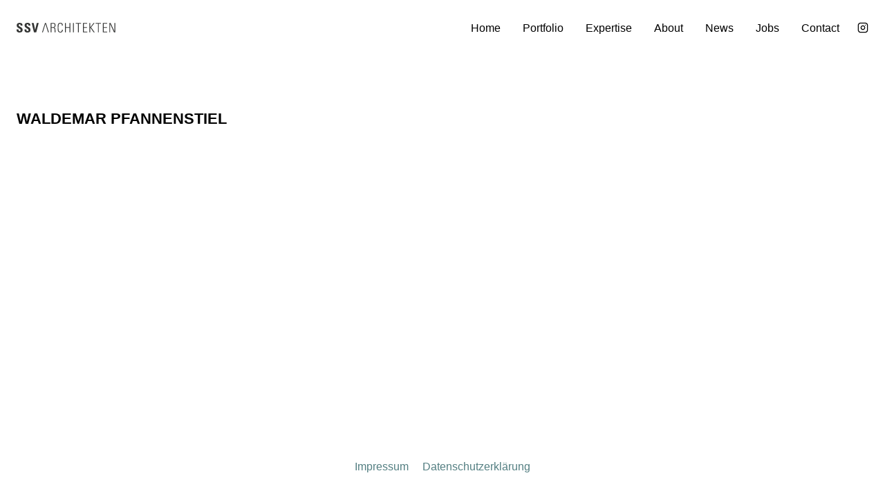

--- FILE ---
content_type: text/css
request_url: https://www.ssv-architekten.de/wp-content/themes/ssv2021/style.css?ver=100
body_size: 2331
content:
/*
Theme Name: ssv 2021 
Theme URI: https://ssv-architekten.de/
Description: ssv 2021 
Author: rw | rocuments
Author URI: https://rocuments.de/
Template: kadence
Version: 1.0
Text Domain: ssv

*/
:root {
  --global-md-spacing: 1.25em !important;
}

.site-branding a.brand img.svg-logo-image {
  width: auto !important;
  max-height: 16px;
}

.pb-2 {
  padding-bottom: 2rem;
}

.header-social-wrap {
  margin-top: 0 !important;
}

#site-navigation #primary-menu > li > a {
  padding-top: 0 !important;
  padding-bottom: 0 !important;
}
#site-navigation #primary-menu > li > a:after {
  width: calc(100% - 0.6em) !important;
}
#site-navigation #primary-menu > li > a .nav-drop-title-wrap {
  padding-right: 0;
}
#site-navigation #primary-menu > li > a .nav-drop-title-wrap .dropdown-nav-toggle {
  display: none;
}
#site-navigation #primary-menu > li.current-menu-ancestor > a:after {
  transform: scale(1, 1) translate(50%, 0) !important;
}
#site-navigation #primary-menu ul {
  background: rgba(255, 255, 255, 0);
  left: 50%;
  transform: translate(-50%, 0);
}
#site-navigation #primary-menu ul li {
  position: relative;
  background: rgb(255, 255, 255);
  padding-top: 10px;
}
#site-navigation #primary-menu ul li:first-child {
  margin-top: 27px;
  padding-top: 5px;
}
#site-navigation #primary-menu ul li:last-child {
  padding-bottom: 15px;
}
#site-navigation #primary-menu ul li a {
  width: auto !important;
  text-align: center !important;
  color: #979797;
  line-height: 1.05;
}
#site-navigation #primary-menu ul li a:hover {
  text-decoration: none;
  color: black;
}

.header-social-wrap .social-button:last-child {
  padding-right: 0;
  margin-right: 0;
  width: auto;
}

p.has-text-color:not(.has-theme-palette-4-color) a {
  color: rgb(84, 127, 130) !important;
}

.blog #primary,
.archive #primary {
  margin-top: 12.42rem !important;
}

.post-template-default .content-area,
.post-template-default .entry-content-wrap,
.post-template-default .single-content,
.project-template-default .content-area,
.project-template-default .entry-content-wrap,
.project-template-default .single-content {
  margin-top: 0 !important;
  padding-top: 0 !important;
}

.card-partner {
  padding-bottom: 0;
  transition: all 150ms linear;
}
.card-partner:hover {
  background: #ffffff;
  transform: scale(1.01);
  box-shadow: 0 0 20px 0 rgba(0, 0, 0, 0.2);
}
.card-partner p {
  min-height: 2rem;
}
.card-partner .wp-block-image figure {
  width: 100%;
  max-width: 17.8125rem;
  margin: 0 !important;
}
.card-partner .wp-block-image figure img {
  width: 100%;
}

.team .kt-blocks-post-grid-item {
  /* transition: all 150ms linear;
   */
  /* &:hover {
    background: #ffffff;
    transform: scale(1.01);
    box-shadow: 0 0 20px 0 rgba(0, 0, 0, 0.2);
  } */
}
.team .kt-blocks-post-grid-item h2 {
  padding: 0 !important;
  margin: 1.5em 0 0.5em !important;
  text-align: center;
}
.team .kt-blocks-post-grid-item h2 a {
  pointer-events: none;
}
.team .kt-blocks-post-grid-item .entry-content {
  text-align: center;
  font-style: italic;
  padding-bottom: 1em;
}

.wp-block-table table td,
.wp-block-table table th {
  border: none !important;
  vertical-align: top;
}
.wp-block-table table td:first-child,
.wp-block-table table th:first-child {
  padding-left: 0;
}
.wp-block-table table td:last-child,
.wp-block-table table th:last-child {
  padding-right: 0;
}

[data-href] {
  cursor: pointer;
}

.site .post-thumbnail {
  max-height: 600px;
}

.pagination .current {
  color: black !important;
}

.entry {
  box-shadow: none !important;
}

.single-project li#menu-item-221 > a:after {
  transform: scale(1, 1) translate(50%, 0) !important;
}

.single-post li#menu-item-81 > a:after {
  transform: scale(1, 1) translate(50%, 0) !important;
}
.single-post .entry-title,
.single-post .post-navigation-wrap {
  margin-top: 5rem !important;
  margin-bottom: 5rem !important;
}
.single-post .entry-title .comment-navigation a:hover,
.single-post .entry-title .post-navigation a:hover,
.single-post .post-navigation-wrap .comment-navigation a:hover,
.single-post .post-navigation-wrap .post-navigation a:hover {
  color: black !important;
}
.single-post .entry-related {
  margin-top: 5rem;
  background: transparent !important;
}
.single-post .entry-related .entry-related-inner {
  margin: 0 !important;
  padding: 0 !important;
}
.single-post .entry-related .entry-related-inner .entry-related-inner-content {
  padding: 0 !important;
}

#news-container {
  position: relative;
}
#news-container .row {
  padding: 25px 0 25px 0;
  display: flex;
  flex-wrap: nowrap;
  justify-content: space-between;
  position: relative;
  z-index: 10;
}
@media (max-width: 767px) {
  #news-container .row {
    display: block;
  }
}
#news-container .col {
  display: flex;
  flex-direction: column;
  align-items: center !important;
  z-index: 1;
  min-width: 0;
  min-height: 0;
  flex: 0 1 70%;
  overflow: hidden;
  margin-right: 70px;
}
#news-container .col:last-child {
  flex: 0 1 30%;
  margin-right: 0px;
}
#news-container .col .kt-inside-inner-col {
  margin: auto;
}
#news-container .col .entry-date {
  font-size: 0.7rem;
  font-style: italic;
}
#news-container .col .kt-inside-inner-col .wp-post-image {
  width: 100%;
  height: auto;
  -o-object-fit: contain;
     object-fit: contain;
  aspect-ratio: 16/9;
  min-height: 400px;
}

.kt-blocks-accordion-title em,
.kt-blocks-accordion-title i {
  display: block;
  font-size: 0.8em !important;
  color: var(--global-palette4) !important;
}

.project-archive article .kt-row-column-wrap {
  gap: 0;
  margin-bottom: 4rem;
}
.project-archive article p,
.project-archive article .counter {
  font-size: 1rem;
}
.project-archive article h2 {
  font-size: 1.2rem;
}
.project-archive article .inner-column-1 {
  position: relative;
}
.project-archive article .inner-column-1:hover .project_description {
  opacity: 1;
}
@media (max-width: 767px) {
  .project-archive article.clicked .project_description {
    height: 100%;
    height: -moz-max-content;
    height: max-content;
    opacity: 1 !important;
  }
}
.project-archive article .project_description {
  position: absolute;
  inset: auto;
  top: 0;
  width: 100%;
  height: 100%;
  background: rgba(0, 0, 0, 0.5);
  opacity: 0;
  display: flex;
  align-items: center !important;
  flex-direction: row;
  transition: opacity 250ms linear;
}
@media (max-width: 767px) {
  .project-archive article .project_description {
    position: relative;
    opacity: 0;
    height: 0;
  }
}
.project-archive article .project_description > div {
  flex: 1 1 auto !important;
  position: relative;
  margin: 0;
}
.project-archive article .project_description > div p {
  text-align: center;
  color: white;
  font-size: 1rem;
}
.project-archive article .project_description > div .kt-btn-align-center {
  text-align: center;
}
.project-archive article .project_description > div .kt-btn-align-center .kt-button {
  margin: 0rem auto 1rem;
}
.project-archive article .project_description .kt-button {
  margin-top: 1rem !important;
}

.text-weight-regular {
  font-weight: normal !important;
}

.text-align-justify {
  text-align: justify !important;
}

.text-hyphens {
  -webkit-hyphens: auto !important;
          hyphens: auto !important;
}

/* 
#archive-container .post-thumbnail {
  &:hover {
    .post-thumbnail-inner {
      &:after {
        position: absolute;
        top:0;
        right:0;
        left:0;
        bottom:0;
        content:'';

      }
    }
  }
} */
body.content-style-boxed .wp-block-kadence-rowlayout.alignfull > .kt-row-layout-inner > .kb-theme-content-width {
  padding-left: var(--global-sm-spacing) !important;
  padding-right: var(--global-sm-spacing) !important;
}

.boxzilla.boxzilla-top-right {
  top: 15vh !important;
  right: 2rem !important;
  border-radius: 100% !important;
  aspect-ratio: 1 !important;
  display: grid;
  align-content: center;
  border: none !important;
  box-shadow: 10px 10px 10px 0 rgba(0, 0, 0, 0.2);
  transform: rotate(15deg);
}

@media (max-width: 767px) {
  .entry-content p,
  .entry-content td,
  .entry-title {
    -webkit-hyphens: auto;
            hyphens: auto;
  }
}

--- FILE ---
content_type: image/svg+xml
request_url: https://www.ssv-architekten.de/wp-content/uploads/2021/06/logo.svg
body_size: 5864
content:
<?xml version="1.0" encoding="UTF-8"?> <svg xmlns="http://www.w3.org/2000/svg" xmlns:xlink="http://www.w3.org/1999/xlink" width="143px" height="14px" viewBox="0 0 143 14" version="1.1"><title>logo</title><g id="Symbols" stroke="none" stroke-width="1" fill="none" fill-rule="evenodd"><g id="menue" transform="translate(-110.000000, -47.000000)" fill="#343534"><g id="Group" transform="translate(110.000000, 47.000000)"><path d="M63.4887311,12.9909212 C60.6537001,12.9909212 60.614949,10.5852524 60.614949,6.99844996 C60.614949,3.41784765 60.6537001,1.00752879 63.4887311,1.00752879 C65.2046301,1.00752879 65.6184919,2.40721878 65.6184919,3.89991143 L66.810476,3.89991143 C66.810476,2.68777679 66.7577745,0 63.4887311,0 C59.4555158,0 59.4167647,3.35894597 59.4167647,6.99844996 C59.4167647,10.639504 59.4555158,14 63.4887311,14 C66.6802723,14 66.9050287,10.8472099 66.9050287,9.87533215 L65.6339924,9.87533215 C65.6184919,11.6113818 65.0341252,12.9909212 63.4887311,12.9909212" id="Fill-1"></path><path d="M52.4015743,6.19661205 L50.4609188,6.19661205 L50.4609188,1.26747121 L52.9084388,1.26747121 C54.3096788,1.26747121 55.0366496,1.6239814 55.0366496,3.4685341 C55.0366496,5.73159876 54.1965256,6.19661205 52.4015743,6.19661205 M54.140724,6.74067759 L54.140724,6.70037644 C55.9496257,6.2896147 56.2286336,5.16738264 56.2286336,3.49178477 C56.2286336,1.12021701 55.577615,0.261492471 52.9843909,0.261492471 L49.2689348,0.261492471 L49.2689348,13.7375775 L50.4609188,13.7375775 L50.4609188,7.20414083 L52.7239835,7.20414083 C55.3156576,7.20414083 54.9250464,9.79891497 54.9389968,10.3786315 C54.9606974,11.1071523 55.016499,13.3485164 55.1296522,13.7375775 L56.2658347,13.7375775 C56.2286336,13.2167626 56.137181,12.6912976 56.137181,12.1704827 C56.137181,7.35604517 56.0271279,7.1328388 54.140724,6.74067759" id="Fill-3"></path><path d="M3.04537412,3.49162976 C3.04537412,2.55540301 3.58633957,2.05318866 4.49931566,2.05318866 C5.63704817,2.05318866 5.80445295,3.08086802 5.80445295,4.08684677 L8.54958138,4.08684677 C8.73713674,1.26731621 7.37464781,0.0396811337 4.62951938,0.0396811337 C1.19462124,0.0396811337 0.187092453,1.71682905 0.187092453,3.82953942 C0.187092453,7.84260407 5.86180459,7.98985828 5.86180459,10.4156776 C5.86180459,11.3333038 5.39524126,11.9455713 4.44661415,11.9455713 C2.89346978,11.9455713 2.83921823,10.8620903 2.83921823,9.57400354 L0.01968767,9.57400354 C-0.130666626,11.9099203 0.521902019,13.963729 4.01260175,13.963729 C6.16096313,13.963729 8.71543612,13.5514172 8.71543612,10.0607174 C8.71543612,5.82289637 3.04537412,6.04610275 3.04537412,3.49162976" id="Fill-5"></path><path d="M14.4467249,3.49162976 C14.4467249,2.55540301 14.9876903,2.05318866 15.9022165,2.05318866 C17.0430491,2.05318866 17.2073537,3.08086802 17.2073537,4.08684677 L19.9540322,4.08684677 C20.1415876,1.26731621 18.7775486,0.0396811337 16.0308701,0.0396811337 C12.6006221,0.0396811337 11.5884432,1.71682905 11.5884432,3.82953942 C11.5884432,7.84260407 17.2662554,7.98985828 17.2662554,10.4156776 C17.2662554,11.3333038 16.8012421,11.9455713 15.849515,11.9455713 C14.2994707,11.9455713 14.240569,10.8620903 14.240569,9.57400354 L11.4225885,9.57400354 C11.2737842,11.9099203 11.9263529,13.963729 15.4170526,13.963729 C17.5638639,13.963729 20.121437,13.5514172 20.121437,10.0607174 C20.121437,5.82289637 14.4467249,6.04610275 14.4467249,3.49162976" id="Fill-7"></path><polygon id="Fill-9" points="41.0941562 0.261337467 36.8392847 13.7374225 38.0328188 13.7374225 41.7296744 1.56647476 41.7668754 1.56647476 45.462181 13.7374225 46.7115167 13.7374225 42.5093467 0.261337467"></polygon><polygon id="Fill-11" points="26.8552944 10.0611825 26.8196434 10.0611825 24.7255336 0.263352524 21.7974999 0.263352524 25.1192448 13.7378875 28.4223892 13.7378875 31.987491 0.263352524 29.2098117 0.263352524"></polygon><polygon id="Fill-13" points="97.1885539 7.31977414 101.874338 7.31977414 101.874338 6.30759522 97.1885539 6.30759522 97.1885539 1.2668512 102.100644 1.2668512 102.100644 0.262422498 95.9965699 0.262422498 95.9965699 13.7385075 102.230848 13.7385075 102.230848 12.7325288 97.1885539 12.7325288"></polygon><polygon id="Fill-15" points="114.341344 1.26793623 117.625888 1.26793623 117.625888 13.7380425 118.819422 13.7380425 118.819422 1.26793623 122.107066 1.26793623 122.107066 0.261957484 114.341344 0.261957484"></polygon><polygon id="Fill-17" points="125.984037 7.31977414 130.671371 7.31977414 130.671371 6.30759522 125.984037 6.30759522 125.984037 1.2668512 130.896127 1.2668512 130.896127 0.262422498 124.792053 0.262422498 124.792053 13.7385075 131.024781 13.7385075 131.024781 12.7325288 125.984037 12.7325288"></polygon><polygon id="Fill-19" points="141.481379 0.261337467 141.481379 12.0618246 141.441078 12.0990257 135.969422 0.261337467 134.14192 0.261337467 134.14192 13.7374225 135.335454 13.7374225 135.335454 1.80983171 135.372655 1.77418069 140.862912 13.7374225 142.673363 13.7374225 142.673363 0.261337467"></polygon><polygon id="Fill-21" points="85.5443112 1.26793623 88.8319552 1.26793623 88.8319552 13.7380425 90.0254893 13.7380425 90.0254893 1.26793623 93.3100331 1.26793623 93.3100331 0.261957484 85.5443112 0.261957484"></polygon><polygon id="Fill-23" points="81.5881332 13.7380425 82.7878675 13.7380425 82.7878675 0.261957484 81.5881332 0.261957484"></polygon><polygon id="Fill-25" points="76.5506443 6.30868025 71.2541429 6.30868025 71.2541429 0.261957484 70.0559587 0.261957484 70.0559587 13.7380425 71.2541429 13.7380425 71.2541429 7.32085917 76.5506443 7.32085917 76.5506443 13.7380425 77.7488285 13.7380425 77.7488285 0.261957484 76.5506443 0.261957484"></polygon><polygon id="Fill-26" points="112.81393 0.261337467 111.377039 0.261337467 106.596703 6.43981399 106.561052 6.43981399 106.561052 0.261337467 105.362867 0.261337467 105.362867 13.7374225 106.561052 13.7374225 106.561052 6.83352524 106.596703 6.83352524 111.468492 13.7374225 112.959635 13.7374225 107.773186 6.55296723"></polygon></g></g></g></svg> 

--- FILE ---
content_type: text/javascript
request_url: https://www.ssv-architekten.de/wp-content/themes/ssv2021/js/custom.js?ver=1.0
body_size: 164
content:

jQuery(function ($) {
    console.log("READY PLAYER ONE!");

    $("[data-href]").on('click',function(){
        if($(this).data('href').indexOf(window.location.hostname)!==false){

            if($(window).width()<767 && $(this).hasClass('project') && !$(this).hasClass('clicked')){
                $(this).addClass('clicked');
            } else {
                window.location.href=$(this).data('href');

            }

        } else  {
            window.open($(this).data('href'),'_blank');
        }
    });

});
